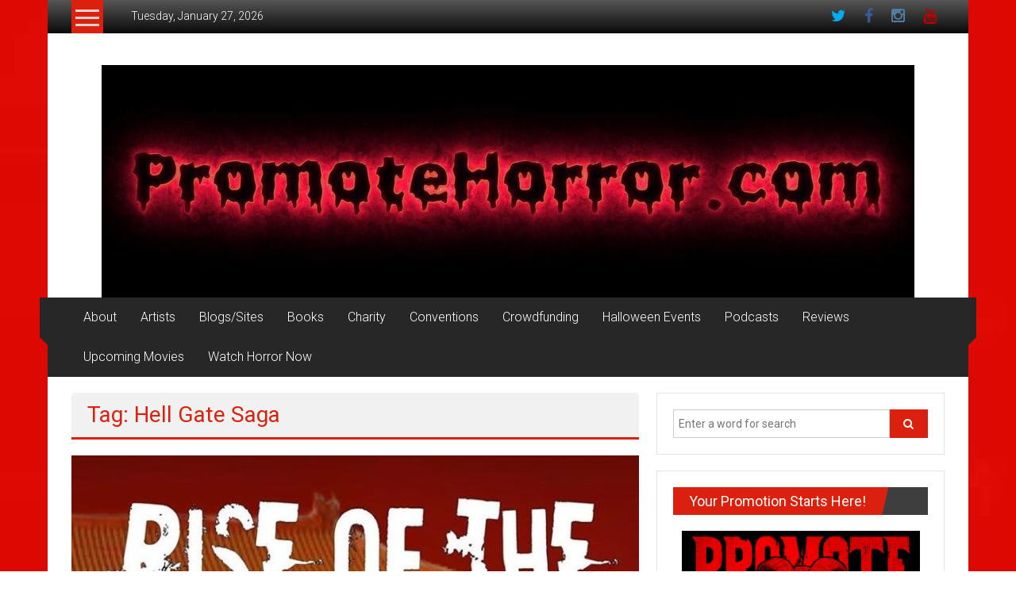

--- FILE ---
content_type: text/html; charset=UTF-8
request_url: http://promotehorror.com/tag/hell-gate-saga/
body_size: 13108
content:
<!DOCTYPE html>
<html lang="en">
<head>
	<meta charset="UTF-8">
	<meta name="viewport" content="width=device-width, initial-scale=1">
	<link rel="profile" href="https://gmpg.org/xfn/11">

	<title>Hell Gate Saga &#8211; PromoteHorror.com</title>
<meta name='robots' content='max-image-preview:large' />
	<style>img:is([sizes="auto" i], [sizes^="auto," i]) { contain-intrinsic-size: 3000px 1500px }</style>
	<link rel='dns-prefetch' href='//fonts.googleapis.com' />
<link rel="alternate" type="application/rss+xml" title="PromoteHorror.com &raquo; Feed" href="http://promotehorror.com/feed/" />
<link rel="alternate" type="application/rss+xml" title="PromoteHorror.com &raquo; Comments Feed" href="http://promotehorror.com/comments/feed/" />
<link rel="alternate" type="application/rss+xml" title="PromoteHorror.com &raquo; Hell Gate Saga Tag Feed" href="http://promotehorror.com/tag/hell-gate-saga/feed/" />
<script type="text/javascript">
/* <![CDATA[ */
window._wpemojiSettings = {"baseUrl":"https:\/\/s.w.org\/images\/core\/emoji\/16.0.1\/72x72\/","ext":".png","svgUrl":"https:\/\/s.w.org\/images\/core\/emoji\/16.0.1\/svg\/","svgExt":".svg","source":{"concatemoji":"http:\/\/promotehorror.com\/wp-includes\/js\/wp-emoji-release.min.js?ver=6.8.3"}};
/*! This file is auto-generated */
!function(s,n){var o,i,e;function c(e){try{var t={supportTests:e,timestamp:(new Date).valueOf()};sessionStorage.setItem(o,JSON.stringify(t))}catch(e){}}function p(e,t,n){e.clearRect(0,0,e.canvas.width,e.canvas.height),e.fillText(t,0,0);var t=new Uint32Array(e.getImageData(0,0,e.canvas.width,e.canvas.height).data),a=(e.clearRect(0,0,e.canvas.width,e.canvas.height),e.fillText(n,0,0),new Uint32Array(e.getImageData(0,0,e.canvas.width,e.canvas.height).data));return t.every(function(e,t){return e===a[t]})}function u(e,t){e.clearRect(0,0,e.canvas.width,e.canvas.height),e.fillText(t,0,0);for(var n=e.getImageData(16,16,1,1),a=0;a<n.data.length;a++)if(0!==n.data[a])return!1;return!0}function f(e,t,n,a){switch(t){case"flag":return n(e,"\ud83c\udff3\ufe0f\u200d\u26a7\ufe0f","\ud83c\udff3\ufe0f\u200b\u26a7\ufe0f")?!1:!n(e,"\ud83c\udde8\ud83c\uddf6","\ud83c\udde8\u200b\ud83c\uddf6")&&!n(e,"\ud83c\udff4\udb40\udc67\udb40\udc62\udb40\udc65\udb40\udc6e\udb40\udc67\udb40\udc7f","\ud83c\udff4\u200b\udb40\udc67\u200b\udb40\udc62\u200b\udb40\udc65\u200b\udb40\udc6e\u200b\udb40\udc67\u200b\udb40\udc7f");case"emoji":return!a(e,"\ud83e\udedf")}return!1}function g(e,t,n,a){var r="undefined"!=typeof WorkerGlobalScope&&self instanceof WorkerGlobalScope?new OffscreenCanvas(300,150):s.createElement("canvas"),o=r.getContext("2d",{willReadFrequently:!0}),i=(o.textBaseline="top",o.font="600 32px Arial",{});return e.forEach(function(e){i[e]=t(o,e,n,a)}),i}function t(e){var t=s.createElement("script");t.src=e,t.defer=!0,s.head.appendChild(t)}"undefined"!=typeof Promise&&(o="wpEmojiSettingsSupports",i=["flag","emoji"],n.supports={everything:!0,everythingExceptFlag:!0},e=new Promise(function(e){s.addEventListener("DOMContentLoaded",e,{once:!0})}),new Promise(function(t){var n=function(){try{var e=JSON.parse(sessionStorage.getItem(o));if("object"==typeof e&&"number"==typeof e.timestamp&&(new Date).valueOf()<e.timestamp+604800&&"object"==typeof e.supportTests)return e.supportTests}catch(e){}return null}();if(!n){if("undefined"!=typeof Worker&&"undefined"!=typeof OffscreenCanvas&&"undefined"!=typeof URL&&URL.createObjectURL&&"undefined"!=typeof Blob)try{var e="postMessage("+g.toString()+"("+[JSON.stringify(i),f.toString(),p.toString(),u.toString()].join(",")+"));",a=new Blob([e],{type:"text/javascript"}),r=new Worker(URL.createObjectURL(a),{name:"wpTestEmojiSupports"});return void(r.onmessage=function(e){c(n=e.data),r.terminate(),t(n)})}catch(e){}c(n=g(i,f,p,u))}t(n)}).then(function(e){for(var t in e)n.supports[t]=e[t],n.supports.everything=n.supports.everything&&n.supports[t],"flag"!==t&&(n.supports.everythingExceptFlag=n.supports.everythingExceptFlag&&n.supports[t]);n.supports.everythingExceptFlag=n.supports.everythingExceptFlag&&!n.supports.flag,n.DOMReady=!1,n.readyCallback=function(){n.DOMReady=!0}}).then(function(){return e}).then(function(){var e;n.supports.everything||(n.readyCallback(),(e=n.source||{}).concatemoji?t(e.concatemoji):e.wpemoji&&e.twemoji&&(t(e.twemoji),t(e.wpemoji)))}))}((window,document),window._wpemojiSettings);
/* ]]> */
</script>
<style id='wp-emoji-styles-inline-css' type='text/css'>

	img.wp-smiley, img.emoji {
		display: inline !important;
		border: none !important;
		box-shadow: none !important;
		height: 1em !important;
		width: 1em !important;
		margin: 0 0.07em !important;
		vertical-align: -0.1em !important;
		background: none !important;
		padding: 0 !important;
	}
</style>
<link rel='stylesheet' id='wp-block-library-css' href='http://promotehorror.com/wp-includes/css/dist/block-library/style.min.css?ver=6.8.3' type='text/css' media='all' />
<style id='wp-block-library-theme-inline-css' type='text/css'>
.wp-block-audio :where(figcaption){color:#555;font-size:13px;text-align:center}.is-dark-theme .wp-block-audio :where(figcaption){color:#ffffffa6}.wp-block-audio{margin:0 0 1em}.wp-block-code{border:1px solid #ccc;border-radius:4px;font-family:Menlo,Consolas,monaco,monospace;padding:.8em 1em}.wp-block-embed :where(figcaption){color:#555;font-size:13px;text-align:center}.is-dark-theme .wp-block-embed :where(figcaption){color:#ffffffa6}.wp-block-embed{margin:0 0 1em}.blocks-gallery-caption{color:#555;font-size:13px;text-align:center}.is-dark-theme .blocks-gallery-caption{color:#ffffffa6}:root :where(.wp-block-image figcaption){color:#555;font-size:13px;text-align:center}.is-dark-theme :root :where(.wp-block-image figcaption){color:#ffffffa6}.wp-block-image{margin:0 0 1em}.wp-block-pullquote{border-bottom:4px solid;border-top:4px solid;color:currentColor;margin-bottom:1.75em}.wp-block-pullquote cite,.wp-block-pullquote footer,.wp-block-pullquote__citation{color:currentColor;font-size:.8125em;font-style:normal;text-transform:uppercase}.wp-block-quote{border-left:.25em solid;margin:0 0 1.75em;padding-left:1em}.wp-block-quote cite,.wp-block-quote footer{color:currentColor;font-size:.8125em;font-style:normal;position:relative}.wp-block-quote:where(.has-text-align-right){border-left:none;border-right:.25em solid;padding-left:0;padding-right:1em}.wp-block-quote:where(.has-text-align-center){border:none;padding-left:0}.wp-block-quote.is-large,.wp-block-quote.is-style-large,.wp-block-quote:where(.is-style-plain){border:none}.wp-block-search .wp-block-search__label{font-weight:700}.wp-block-search__button{border:1px solid #ccc;padding:.375em .625em}:where(.wp-block-group.has-background){padding:1.25em 2.375em}.wp-block-separator.has-css-opacity{opacity:.4}.wp-block-separator{border:none;border-bottom:2px solid;margin-left:auto;margin-right:auto}.wp-block-separator.has-alpha-channel-opacity{opacity:1}.wp-block-separator:not(.is-style-wide):not(.is-style-dots){width:100px}.wp-block-separator.has-background:not(.is-style-dots){border-bottom:none;height:1px}.wp-block-separator.has-background:not(.is-style-wide):not(.is-style-dots){height:2px}.wp-block-table{margin:0 0 1em}.wp-block-table td,.wp-block-table th{word-break:normal}.wp-block-table :where(figcaption){color:#555;font-size:13px;text-align:center}.is-dark-theme .wp-block-table :where(figcaption){color:#ffffffa6}.wp-block-video :where(figcaption){color:#555;font-size:13px;text-align:center}.is-dark-theme .wp-block-video :where(figcaption){color:#ffffffa6}.wp-block-video{margin:0 0 1em}:root :where(.wp-block-template-part.has-background){margin-bottom:0;margin-top:0;padding:1.25em 2.375em}
</style>
<style id='classic-theme-styles-inline-css' type='text/css'>
/*! This file is auto-generated */
.wp-block-button__link{color:#fff;background-color:#32373c;border-radius:9999px;box-shadow:none;text-decoration:none;padding:calc(.667em + 2px) calc(1.333em + 2px);font-size:1.125em}.wp-block-file__button{background:#32373c;color:#fff;text-decoration:none}
</style>
<style id='global-styles-inline-css' type='text/css'>
:root{--wp--preset--aspect-ratio--square: 1;--wp--preset--aspect-ratio--4-3: 4/3;--wp--preset--aspect-ratio--3-4: 3/4;--wp--preset--aspect-ratio--3-2: 3/2;--wp--preset--aspect-ratio--2-3: 2/3;--wp--preset--aspect-ratio--16-9: 16/9;--wp--preset--aspect-ratio--9-16: 9/16;--wp--preset--color--black: #000000;--wp--preset--color--cyan-bluish-gray: #abb8c3;--wp--preset--color--white: #ffffff;--wp--preset--color--pale-pink: #f78da7;--wp--preset--color--vivid-red: #cf2e2e;--wp--preset--color--luminous-vivid-orange: #ff6900;--wp--preset--color--luminous-vivid-amber: #fcb900;--wp--preset--color--light-green-cyan: #7bdcb5;--wp--preset--color--vivid-green-cyan: #00d084;--wp--preset--color--pale-cyan-blue: #8ed1fc;--wp--preset--color--vivid-cyan-blue: #0693e3;--wp--preset--color--vivid-purple: #9b51e0;--wp--preset--gradient--vivid-cyan-blue-to-vivid-purple: linear-gradient(135deg,rgba(6,147,227,1) 0%,rgb(155,81,224) 100%);--wp--preset--gradient--light-green-cyan-to-vivid-green-cyan: linear-gradient(135deg,rgb(122,220,180) 0%,rgb(0,208,130) 100%);--wp--preset--gradient--luminous-vivid-amber-to-luminous-vivid-orange: linear-gradient(135deg,rgba(252,185,0,1) 0%,rgba(255,105,0,1) 100%);--wp--preset--gradient--luminous-vivid-orange-to-vivid-red: linear-gradient(135deg,rgba(255,105,0,1) 0%,rgb(207,46,46) 100%);--wp--preset--gradient--very-light-gray-to-cyan-bluish-gray: linear-gradient(135deg,rgb(238,238,238) 0%,rgb(169,184,195) 100%);--wp--preset--gradient--cool-to-warm-spectrum: linear-gradient(135deg,rgb(74,234,220) 0%,rgb(151,120,209) 20%,rgb(207,42,186) 40%,rgb(238,44,130) 60%,rgb(251,105,98) 80%,rgb(254,248,76) 100%);--wp--preset--gradient--blush-light-purple: linear-gradient(135deg,rgb(255,206,236) 0%,rgb(152,150,240) 100%);--wp--preset--gradient--blush-bordeaux: linear-gradient(135deg,rgb(254,205,165) 0%,rgb(254,45,45) 50%,rgb(107,0,62) 100%);--wp--preset--gradient--luminous-dusk: linear-gradient(135deg,rgb(255,203,112) 0%,rgb(199,81,192) 50%,rgb(65,88,208) 100%);--wp--preset--gradient--pale-ocean: linear-gradient(135deg,rgb(255,245,203) 0%,rgb(182,227,212) 50%,rgb(51,167,181) 100%);--wp--preset--gradient--electric-grass: linear-gradient(135deg,rgb(202,248,128) 0%,rgb(113,206,126) 100%);--wp--preset--gradient--midnight: linear-gradient(135deg,rgb(2,3,129) 0%,rgb(40,116,252) 100%);--wp--preset--font-size--small: 13px;--wp--preset--font-size--medium: 20px;--wp--preset--font-size--large: 36px;--wp--preset--font-size--x-large: 42px;--wp--preset--spacing--20: 0.44rem;--wp--preset--spacing--30: 0.67rem;--wp--preset--spacing--40: 1rem;--wp--preset--spacing--50: 1.5rem;--wp--preset--spacing--60: 2.25rem;--wp--preset--spacing--70: 3.38rem;--wp--preset--spacing--80: 5.06rem;--wp--preset--shadow--natural: 6px 6px 9px rgba(0, 0, 0, 0.2);--wp--preset--shadow--deep: 12px 12px 50px rgba(0, 0, 0, 0.4);--wp--preset--shadow--sharp: 6px 6px 0px rgba(0, 0, 0, 0.2);--wp--preset--shadow--outlined: 6px 6px 0px -3px rgba(255, 255, 255, 1), 6px 6px rgba(0, 0, 0, 1);--wp--preset--shadow--crisp: 6px 6px 0px rgba(0, 0, 0, 1);}:where(.is-layout-flex){gap: 0.5em;}:where(.is-layout-grid){gap: 0.5em;}body .is-layout-flex{display: flex;}.is-layout-flex{flex-wrap: wrap;align-items: center;}.is-layout-flex > :is(*, div){margin: 0;}body .is-layout-grid{display: grid;}.is-layout-grid > :is(*, div){margin: 0;}:where(.wp-block-columns.is-layout-flex){gap: 2em;}:where(.wp-block-columns.is-layout-grid){gap: 2em;}:where(.wp-block-post-template.is-layout-flex){gap: 1.25em;}:where(.wp-block-post-template.is-layout-grid){gap: 1.25em;}.has-black-color{color: var(--wp--preset--color--black) !important;}.has-cyan-bluish-gray-color{color: var(--wp--preset--color--cyan-bluish-gray) !important;}.has-white-color{color: var(--wp--preset--color--white) !important;}.has-pale-pink-color{color: var(--wp--preset--color--pale-pink) !important;}.has-vivid-red-color{color: var(--wp--preset--color--vivid-red) !important;}.has-luminous-vivid-orange-color{color: var(--wp--preset--color--luminous-vivid-orange) !important;}.has-luminous-vivid-amber-color{color: var(--wp--preset--color--luminous-vivid-amber) !important;}.has-light-green-cyan-color{color: var(--wp--preset--color--light-green-cyan) !important;}.has-vivid-green-cyan-color{color: var(--wp--preset--color--vivid-green-cyan) !important;}.has-pale-cyan-blue-color{color: var(--wp--preset--color--pale-cyan-blue) !important;}.has-vivid-cyan-blue-color{color: var(--wp--preset--color--vivid-cyan-blue) !important;}.has-vivid-purple-color{color: var(--wp--preset--color--vivid-purple) !important;}.has-black-background-color{background-color: var(--wp--preset--color--black) !important;}.has-cyan-bluish-gray-background-color{background-color: var(--wp--preset--color--cyan-bluish-gray) !important;}.has-white-background-color{background-color: var(--wp--preset--color--white) !important;}.has-pale-pink-background-color{background-color: var(--wp--preset--color--pale-pink) !important;}.has-vivid-red-background-color{background-color: var(--wp--preset--color--vivid-red) !important;}.has-luminous-vivid-orange-background-color{background-color: var(--wp--preset--color--luminous-vivid-orange) !important;}.has-luminous-vivid-amber-background-color{background-color: var(--wp--preset--color--luminous-vivid-amber) !important;}.has-light-green-cyan-background-color{background-color: var(--wp--preset--color--light-green-cyan) !important;}.has-vivid-green-cyan-background-color{background-color: var(--wp--preset--color--vivid-green-cyan) !important;}.has-pale-cyan-blue-background-color{background-color: var(--wp--preset--color--pale-cyan-blue) !important;}.has-vivid-cyan-blue-background-color{background-color: var(--wp--preset--color--vivid-cyan-blue) !important;}.has-vivid-purple-background-color{background-color: var(--wp--preset--color--vivid-purple) !important;}.has-black-border-color{border-color: var(--wp--preset--color--black) !important;}.has-cyan-bluish-gray-border-color{border-color: var(--wp--preset--color--cyan-bluish-gray) !important;}.has-white-border-color{border-color: var(--wp--preset--color--white) !important;}.has-pale-pink-border-color{border-color: var(--wp--preset--color--pale-pink) !important;}.has-vivid-red-border-color{border-color: var(--wp--preset--color--vivid-red) !important;}.has-luminous-vivid-orange-border-color{border-color: var(--wp--preset--color--luminous-vivid-orange) !important;}.has-luminous-vivid-amber-border-color{border-color: var(--wp--preset--color--luminous-vivid-amber) !important;}.has-light-green-cyan-border-color{border-color: var(--wp--preset--color--light-green-cyan) !important;}.has-vivid-green-cyan-border-color{border-color: var(--wp--preset--color--vivid-green-cyan) !important;}.has-pale-cyan-blue-border-color{border-color: var(--wp--preset--color--pale-cyan-blue) !important;}.has-vivid-cyan-blue-border-color{border-color: var(--wp--preset--color--vivid-cyan-blue) !important;}.has-vivid-purple-border-color{border-color: var(--wp--preset--color--vivid-purple) !important;}.has-vivid-cyan-blue-to-vivid-purple-gradient-background{background: var(--wp--preset--gradient--vivid-cyan-blue-to-vivid-purple) !important;}.has-light-green-cyan-to-vivid-green-cyan-gradient-background{background: var(--wp--preset--gradient--light-green-cyan-to-vivid-green-cyan) !important;}.has-luminous-vivid-amber-to-luminous-vivid-orange-gradient-background{background: var(--wp--preset--gradient--luminous-vivid-amber-to-luminous-vivid-orange) !important;}.has-luminous-vivid-orange-to-vivid-red-gradient-background{background: var(--wp--preset--gradient--luminous-vivid-orange-to-vivid-red) !important;}.has-very-light-gray-to-cyan-bluish-gray-gradient-background{background: var(--wp--preset--gradient--very-light-gray-to-cyan-bluish-gray) !important;}.has-cool-to-warm-spectrum-gradient-background{background: var(--wp--preset--gradient--cool-to-warm-spectrum) !important;}.has-blush-light-purple-gradient-background{background: var(--wp--preset--gradient--blush-light-purple) !important;}.has-blush-bordeaux-gradient-background{background: var(--wp--preset--gradient--blush-bordeaux) !important;}.has-luminous-dusk-gradient-background{background: var(--wp--preset--gradient--luminous-dusk) !important;}.has-pale-ocean-gradient-background{background: var(--wp--preset--gradient--pale-ocean) !important;}.has-electric-grass-gradient-background{background: var(--wp--preset--gradient--electric-grass) !important;}.has-midnight-gradient-background{background: var(--wp--preset--gradient--midnight) !important;}.has-small-font-size{font-size: var(--wp--preset--font-size--small) !important;}.has-medium-font-size{font-size: var(--wp--preset--font-size--medium) !important;}.has-large-font-size{font-size: var(--wp--preset--font-size--large) !important;}.has-x-large-font-size{font-size: var(--wp--preset--font-size--x-large) !important;}
:where(.wp-block-post-template.is-layout-flex){gap: 1.25em;}:where(.wp-block-post-template.is-layout-grid){gap: 1.25em;}
:where(.wp-block-columns.is-layout-flex){gap: 2em;}:where(.wp-block-columns.is-layout-grid){gap: 2em;}
:root :where(.wp-block-pullquote){font-size: 1.5em;line-height: 1.6;}
</style>
<link rel='stylesheet' id='ctf_styles-css' href='http://promotehorror.com/wp-content/plugins/custom-twitter-feeds/css/ctf-styles.min.css?ver=1.8.4' type='text/css' media='all' />
<link rel='stylesheet' id='ssb-front-css-css' href='http://promotehorror.com/wp-content/plugins/simple-social-buttons/assets/css/front.css?ver=4.0.2' type='text/css' media='all' />
<link rel='stylesheet' id='colornews-google-fonts-css' href='//fonts.googleapis.com/css?family=Roboto%3A400%2C300%2C700%2C900&#038;subset=latin%2Clatin-ext&#038;display=swap' type='text/css' media='all' />
<link rel='stylesheet' id='colornews-style-css' href='http://promotehorror.com/wp-content/themes/colornews/style.css?ver=6.8.3' type='text/css' media='all' />
<link rel='stylesheet' id='colornews-fontawesome-css' href='http://promotehorror.com/wp-content/themes/colornews/font-awesome/css/font-awesome.min.css?ver=4.4.0' type='text/css' media='all' />
<script type="text/javascript" src="http://promotehorror.com/wp-content/plugins/simple-social-buttons/assets/js/frontend-blocks.js?ver=4.0.2" id="ssb-blocks-front-js-js"></script>
<script type="text/javascript" src="http://promotehorror.com/wp-includes/js/jquery/jquery.min.js?ver=3.7.1" id="jquery-core-js"></script>
<script type="text/javascript" src="http://promotehorror.com/wp-includes/js/jquery/jquery-migrate.min.js?ver=3.4.1" id="jquery-migrate-js"></script>
<script type="text/javascript" id="ssb-front-js-js-extra">
/* <![CDATA[ */
var SSB = {"ajax_url":"http:\/\/promotehorror.com\/wp-admin\/admin-ajax.php","fb_share_nonce":"f4b503da9e"};
/* ]]> */
</script>
<script type="text/javascript" src="http://promotehorror.com/wp-content/plugins/simple-social-buttons/assets/js/front.js?ver=4.0.2" id="ssb-front-js-js"></script>
<!--[if lte IE 8]>
<script type="text/javascript" src="http://promotehorror.com/wp-content/themes/colornews/js/html5shiv.js?ver=3.7.3" id="html5shiv-js"></script>
<![endif]-->
<link rel="https://api.w.org/" href="http://promotehorror.com/wp-json/" /><link rel="alternate" title="JSON" type="application/json" href="http://promotehorror.com/wp-json/wp/v2/tags/5009" /><link rel="EditURI" type="application/rsd+xml" title="RSD" href="http://promotehorror.com/xmlrpc.php?rsd" />
<meta name="generator" content="WordPress 6.8.3" />
 <style media="screen">

		.simplesocialbuttons.simplesocialbuttons_inline .ssb-fb-like {
	  margin: ;
	}
		 /*inline margin*/
	
		.simplesocialbuttons.simplesocialbuttons_inline.simplesocial-simple-round button{
	  margin: ;
	}
	
	
	
	
	
			 /*margin-digbar*/

	
	
	
	
	
	
	
</style>

<!-- Open Graph Meta Tags generated by Simple Social Buttons 4.0.2 -->
<meta property="og:title" content="RISE OF THE SATANERS - PromoteHorror.com" />
<meta property="og:description" content="Book Three of the Hell Gate Saga...

After successfully destroying the portals in France and Russia, Jason McCreary leads the Hell Gaters to northeast China to close the one in Manchuria. Yet the challenges they face are much greater than before.
Months of travel and combat have eroded the team’s morale. Sasha’s return with the Purgatoriati proves distracting for Jason, whose feelings" />
<meta property="og:url" content="http://promotehorror.com/2018/08/05/rise-of-the-sataners/" />
<meta property="og:site_name" content="PromoteHorror.com" />
<meta property="og:image" content="http://promotehorror.com/wp-content/uploads/2018/08/37104502_2236312973075427_6009793659636023296_n.jpg" />
<meta name="twitter:card" content="summary_large_image" />
<meta name="twitter:description" content="Book Three of the Hell Gate Saga...

After successfully destroying the portals in France and Russia, Jason McCreary leads the Hell Gaters to northeast China to close the one in Manchuria. Yet the challenges they face are much greater than before.
Months of travel and combat have eroded the team’s morale. Sasha’s return with the Purgatoriati proves distracting for Jason, whose feelings" />
<meta name="twitter:title" content="RISE OF THE SATANERS - PromoteHorror.com" />
<meta property="twitter:image" content="http://promotehorror.com/wp-content/uploads/2018/08/37104502_2236312973075427_6009793659636023296_n.jpg" />
<meta name="bmi-version" content="1.1.9" /><style type="text/css">.recentcomments a{display:inline !important;padding:0 !important;margin:0 !important;}</style><style type="text/css" id="custom-background-css">
body.custom-background { background-image: url("http://promotehorror.com/wp-content/uploads/2019/02/red_blank1.jpg"); background-position: center top; background-size: auto; background-repeat: repeat-y; background-attachment: scroll; }
</style>
	<!-- PromoteHorror.com Internal Styles -->		<style type="text/css"> .home-slider-wrapper .slider-btn a:hover,.random-hover-link a:hover{background:#db210d;border:1px solid #db210d}#site-navigation ul>li.current-menu-ancestor,#site-navigation ul>li.current-menu-item,#site-navigation ul>li.current-menu-parent,#site-navigation ul>li:hover,.block-title,.bottom-header-wrapper .home-icon a:hover,.home .bottom-header-wrapper .home-icon a,.breaking-news-title,.bttn:hover,.carousel-slider-wrapper .bx-controls a,.cat-links a,.category-menu,.category-menu ul.sub-menu,.category-toggle-block,.error,.home-slider .bx-pager a.active,.home-slider .bx-pager a:hover,.navigation .nav-links a:hover,.post .more-link:hover,.random-hover-link a:hover,.search-box,.search-icon:hover,.share-wrap:hover,button,input[type=button]:hover,input[type=reset]:hover,input[type=submit]:hover{background:#db210d}a{color:#db210d}.entry-footer a:hover{color:#db210d}#bottom-footer .copy-right a:hover,#top-footer .widget a:hover,#top-footer .widget a:hover:before,#top-footer .widget li:hover:before,.below-entry-meta span:hover a,.below-entry-meta span:hover i,.caption-title a:hover,.comment .comment-reply-link:hover,.entry-btn a:hover,.entry-title a:hover,.num-404,.tag-cloud-wrap a:hover,.top-menu-wrap ul li.current-menu-ancestor>a,.top-menu-wrap ul li.current-menu-item>a,.top-menu-wrap ul li.current-menu-parent>a,.top-menu-wrap ul li:hover>a,.widget a:hover,.widget a:hover::before{color:#db210d}#top-footer .block-title{border-bottom:1px solid #db210d}#site-navigation .menu-toggle:hover,.sub-toggle{background:#db210d}.colornews_random_post .random-hover-link a:hover{background:#db210d none repeat scroll 0 0;border:1px solid #db210d}#site-title a:hover{color:#db210d}a#scroll-up i{color:#db210d}.page-header .page-title{border-bottom:3px solid #db210d;color:#db210d}@media (max-width: 768px) {    #site-navigation ul > li:hover > a, #site-navigation ul > li.current-menu-item > a,#site-navigation ul > li.current-menu-ancestor > a,#site-navigation ul > li.current-menu-parent > a {background:#db210d}}</style></head>

<body class="archive tag tag-hell-gate-saga tag-5009 custom-background wp-embed-responsive wp-theme-colornews  boxed-layout group-blog">


<div id="page" class="hfeed site">
		<a class="skip-link screen-reader-text" href="#main">Skip to content</a>

	<header id="masthead" class="site-header" role="banner">
		<div class="top-header-wrapper clearfix">
			<div class="tg-container">
				<div class="tg-inner-wrap">
																		<div class="category-toogle-wrap">
								<div class="category-toggle-block">
									<span class="toggle-bar"></span>
									<span class="toggle-bar"></span>
									<span class="toggle-bar"></span>
								</div>
								<div class="category-menu menu hide"><ul><li id="menu-item-93" class="menu-item menu-item-type-post_type menu-item-object-page menu-item-93"><a href="http://promotehorror.com/about/">About</a></li>
<li id="menu-item-108" class="menu-item menu-item-type-post_type menu-item-object-page menu-item-108"><a href="http://promotehorror.com/blogssites/">Blogs/Sites</a></li>
<li id="menu-item-107" class="menu-item menu-item-type-post_type menu-item-object-page menu-item-107"><a href="http://promotehorror.com/artists/">Artists</a></li>
<li id="menu-item-109" class="menu-item menu-item-type-post_type menu-item-object-page menu-item-109"><a href="http://promotehorror.com/books/">Books</a></li>
<li id="menu-item-110" class="menu-item menu-item-type-post_type menu-item-object-page menu-item-110"><a href="http://promotehorror.com/charity/">Charity</a></li>
<li id="menu-item-1945" class="menu-item menu-item-type-taxonomy menu-item-object-category menu-item-1945"><a href="http://promotehorror.com/category/convention/">Convention</a></li>
<li id="menu-item-112" class="menu-item menu-item-type-post_type menu-item-object-page menu-item-112"><a href="http://promotehorror.com/crowdfunding/">Crowdfunding</a></li>
<li id="menu-item-271" class="menu-item menu-item-type-taxonomy menu-item-object-category menu-item-271"><a href="http://promotehorror.com/category/dvd-release/">DVD Release</a></li>
<li id="menu-item-114" class="menu-item menu-item-type-taxonomy menu-item-object-category menu-item-114"><a href="http://promotehorror.com/category/film-festival/">Film Festival</a></li>
<li id="menu-item-1380" class="menu-item menu-item-type-taxonomy menu-item-object-category menu-item-1380"><a href="http://promotehorror.com/category/interview/">Interview</a></li>
<li id="menu-item-1379" class="menu-item menu-item-type-taxonomy menu-item-object-category menu-item-1379"><a href="http://promotehorror.com/category/news/">News</a></li>
<li id="menu-item-113" class="menu-item menu-item-type-post_type menu-item-object-page menu-item-113"><a href="http://promotehorror.com/podcasts/">Podcasts</a></li>
<li id="menu-item-568" class="menu-item menu-item-type-taxonomy menu-item-object-category menu-item-568"><a href="http://promotehorror.com/category/press-release/">Press Release</a></li>
<li id="menu-item-473" class="menu-item menu-item-type-taxonomy menu-item-object-category menu-item-473"><a href="http://promotehorror.com/category/promotion/">Promotion</a></li>
<li id="menu-item-2556" class="menu-item menu-item-type-taxonomy menu-item-object-category menu-item-2556"><a href="http://promotehorror.com/category/sunday-scares/">Sunday Scares</a></li>
<li id="menu-item-115" class="menu-item menu-item-type-post_type menu-item-object-page menu-item-115"><a href="http://promotehorror.com/watch-horror-now/">Watch Horror Now</a></li>
</ul></div>							</div><!-- .category-toogle-wrap end -->
												<div class="top-menu-wrap">
										<div class="date-in-header">
				Tuesday, January 27, 2026			</div>
									</div>
						<div id="menu-social" class="login-signup-wrap"><ul><li id="menu-item-20" class="menu-item menu-item-type-custom menu-item-object-custom menu-item-20"><a href="http://www.twitter.com/promotehorror">Twitter</a></li>
<li id="menu-item-21" class="menu-item menu-item-type-custom menu-item-object-custom menu-item-21"><a href="http://www.facebook.com/promotehorror">Facebook</a></li>
<li id="menu-item-22" class="menu-item menu-item-type-custom menu-item-object-custom menu-item-22"><a href="http://www.instagram.com/promotehorror">Instagram</a></li>
<li id="menu-item-23" class="menu-item menu-item-type-custom menu-item-object-custom menu-item-23"><a href="http://www.youtube.com/promotehorror">Youtube</a></li>
</ul></div>									</div><!-- .tg-inner-wrap end -->
			</div><!-- .tg-container end -->
					</div><!-- .top-header-wrapper end  -->

				<div class="middle-header-wrapper  clearfix">
			<div class="tg-container">
				<div class="tg-inner-wrap">
											<div class="logo">

							
						</div><!-- #logo -->
											<div id="header-text" class="screen-reader-text">
													<h3 id="site-title">
								<a href="http://promotehorror.com/" title="PromoteHorror.com" rel="home">PromoteHorror.com</a>
							</h3><!-- #site-title -->
																		<p id="site-description">Spread the Horror</p>
						<!-- #site-description -->
					</div><!-- #header-text -->
					<div class="header-advertise">
											</div><!-- .header-advertise end -->
				</div><!-- .tg-inner-wrap end -->
			</div><!-- .tg-container end -->
		</div><!-- .middle-header-wrapper end -->

		<div id="wp-custom-header" class="wp-custom-header"><a href="http://promotehorror.com/" title="PromoteHorror.com" rel="home"><div class="header-image-wrap"><img src="http://promotehorror.com/wp-content/uploads/2018/01/cropped-DMSF5wRWAAEuI5K-1.jpg" class="header-image" width="1024" height="293" alt="PromoteHorror.com"></div></a></div>
		<div class="bottom-header-wrapper clearfix">
			<div class="bottom-arrow-wrap">
				<div class="tg-container">
					<div class="tg-inner-wrap">
												<nav id="site-navigation" class="main-navigation clearfix" role="navigation">
							<div class="menu-toggle hide">Menu</div>
							<ul id="nav" class="menu"><li id="menu-item-24" class="menu-item menu-item-type-custom menu-item-object-custom menu-item-24"><a href="http://www.promotehorror.com/about">About</a></li>
<li id="menu-item-25" class="menu-item menu-item-type-custom menu-item-object-custom menu-item-25"><a href="http://www.promotehorror.com/artists">Artists</a></li>
<li id="menu-item-26" class="menu-item menu-item-type-custom menu-item-object-custom menu-item-26"><a href="http://promotehorror.com/blogssites/">Blogs/Sites</a></li>
<li id="menu-item-27" class="menu-item menu-item-type-custom menu-item-object-custom menu-item-27"><a href="http://www.promotehorror.com/books">Books</a></li>
<li id="menu-item-28" class="menu-item menu-item-type-custom menu-item-object-custom menu-item-28"><a href="http://www.promotehorror.com/charity">Charity</a></li>
<li id="menu-item-29" class="menu-item menu-item-type-custom menu-item-object-custom menu-item-29"><a href="http://www.promotehorror.com/conventions">Conventions</a></li>
<li id="menu-item-30" class="menu-item menu-item-type-custom menu-item-object-custom menu-item-30"><a href="http://www.promotehorror.com/crowdfunding">Crowdfunding</a></li>
<li id="menu-item-1378" class="menu-item menu-item-type-post_type menu-item-object-page menu-item-1378"><a href="http://promotehorror.com/halloween-events/">Halloween Events</a></li>
<li id="menu-item-31" class="menu-item menu-item-type-custom menu-item-object-custom menu-item-31"><a href="http://www.promotehorror.com/podcasts">Podcasts</a></li>
<li id="menu-item-1017" class="menu-item menu-item-type-custom menu-item-object-custom menu-item-1017"><a href="http://horrosgoryreviews.blogspot.com">Reviews</a></li>
<li id="menu-item-32" class="menu-item menu-item-type-custom menu-item-object-custom menu-item-32"><a href="http://horrosgoryreviews.blogspot.com/p/pics-and-previews.html">Upcoming Movies</a></li>
<li id="menu-item-92" class="menu-item menu-item-type-post_type menu-item-object-page menu-item-92"><a rel="httppromotehorrorcomwatch-horror-now" href="http://promotehorror.com/watch-horror-now/">Watch Horror Now</a></li>
</ul>						</nav><!-- .nav end -->
											</div><!-- #tg-inner-wrap -->
				</div><!-- #tg-container -->
			</div><!-- #bottom-arrow-wrap -->
		</div><!-- #bottom-header-wrapper -->

		
			</header><!-- #masthead -->
		
   
   <div id="main" class="clearfix">
      <div class="tg-container">
         <div class="tg-inner-wrap clearfix">
            <div id="main-content-section clearfix">
               <div id="primary">

            		
            			<header class="page-header">
            				<h1 class="page-title">Tag: Hell Gate Saga</h1>            			</header><!-- .page-header -->

            			            			
            				
<article id="post-17720" class="post-17720 post type-post status-publish format-standard has-post-thumbnail hentry category-promotion tag-hell-gate tag-hell-gate-saga tag-horror tag-horror-book tag-horror-series tag-must-read tag-promote-horror tag-rise-of-the-sataners tag-spread-the-horror tag-wasteland-in-red-square">
   
   
   <div class="figure-cat-wrap featured-image-enable">
               <div class="featured-image">
            <a href="http://promotehorror.com/2018/08/05/rise-of-the-sataners/" title="RISE OF THE SATANERS"><img width="715" height="400" src="http://promotehorror.com/wp-content/uploads/2018/08/37104502_2236312973075427_6009793659636023296_n-715x400.jpg" class="attachment-colornews-featured-image size-colornews-featured-image wp-post-image" alt="" decoding="async" /></a>
         </div>
      
      <div class="category-collection"><span class="cat-links"><a href="http://promotehorror.com/category/promotion/"  rel="category tag">Promotion</a></span>&nbsp;</div>   </div>

   
   <span class="posted-on"><a href="http://promotehorror.com/2018/08/05/rise-of-the-sataners/" title="11:35 am" rel="bookmark"><time class="entry-date published" datetime="2018-08-05T11:35:53-04:00">August 5, 2018</time></a></span>
   <header class="entry-header">
      <h2 class="entry-title">
         <a href="http://promotehorror.com/2018/08/05/rise-of-the-sataners/" title="RISE OF THE SATANERS">RISE OF THE SATANERS</a>
      </h2>
   </header>

   <div class="below-entry-meta">
			<span class="byline"><span class="author vcard"><i class="fa fa-user"></i><a class="url fn n" href="http://promotehorror.com/author/horror/" title="HorrO">Posted By: HorrO</a></span></span>

							<span class="comments"><a href="http://promotehorror.com/2018/08/05/rise-of-the-sataners/#respond"><i class="fa fa-comment"></i> 0 Comment</a></span>
			<span class="tag-links"><i class="fa fa-tags"></i><a href="http://promotehorror.com/tag/hell-gate/" rel="tag">Hell Gate</a>, <a href="http://promotehorror.com/tag/hell-gate-saga/" rel="tag">Hell Gate Saga</a>, <a href="http://promotehorror.com/tag/horror/" rel="tag">horror</a>, <a href="http://promotehorror.com/tag/horror-book/" rel="tag">horror book</a>, <a href="http://promotehorror.com/tag/horror-series/" rel="tag">horror series</a>, <a href="http://promotehorror.com/tag/must-read/" rel="tag">must read</a>, <a href="http://promotehorror.com/tag/promote-horror/" rel="tag">promote horror</a>, <a href="http://promotehorror.com/tag/rise-of-the-sataners/" rel="tag">RISE OF THE SATANERS</a>, <a href="http://promotehorror.com/tag/spread-the-horror/" rel="tag">Spread the Horror</a>, <a href="http://promotehorror.com/tag/wasteland-in-red-square/" rel="tag">Wasteland in Red Square</a></span></div>
	<div class="entry-content">
		<p>Book Three of the Hell Gate Saga&hellip; After successfully destroying the portals in France and Russia, Jason McCreary leads the Hell Gaters to northeast</p>

			</div><!-- .entry-content -->

   <div class="entry-anchor-link">
      <a class="more-link" title="RISE OF THE SATANERS" href="http://promotehorror.com/2018/08/05/rise-of-the-sataners/"><span>Read more</span></a>
   </div>

   </article><!-- #post-## -->
            			
            			
            		
         		</div><!-- #primary end -->
               
<div id="secondary">
         
      <aside id="search-2" class="widget widget_search"><form role="search" action="http://promotehorror.com/" class="searchform" method="get">
   <input type="text" placeholder="Enter a word for search" class="search-field" value="" name="s">
   <button class="searchsubmit" name="submit" type="submit"><i class="fa fa-search"></i></button>
</form></aside><aside id="colornews_300x250_advertisement_widget-14" class="widget widget_300x250_advertisement colornews_custom_widget">
		<div class="magazine-block-medium-ad clearfix">
			<div class="tg-block-wrapper">
				<h3 class="widget-title title-block-wrap clearfix"><span class="block-title"><span>Your Promotion Starts Here!</span></span></h3><div class="ad-image"><a href="http://promotehorror.com/about/" target="_blank"><img src="http://promotehorror.com/wp-content/uploads/2026/01/4e402940-ed1e-47e0-ad80-a48036e20b9a.jpg" width="300" height="250" rel="nofollow"></a></div>			</div>
		</div>
		</aside><aside id="colornews_728x90_advertisement_widget-72" class="widget widget_728x90_advertisement colornews_custom_widget">
		<div class="magazine-block-large-ad clearfix">
			<div class="tg-block-wrapper">
				<h3 class="widget-title title-block-wrap clearfix"><span class="block-title"><span>HELP DEFEAT CANCER</span></span></h3><div class="ad-image"><a href="https://events.lustgarten.org/fundraiser/4298130" target="_blank"><img src="http://promotehorror.com/wp-content/uploads/2023/08/thumbnail_9F187E53-BF90-4BAF-9280-2E763AF097EC.jpg" width="728" height="90" rel="nofollow"></a></div>			</div>
		</div>
		</aside><aside id="colornews_728x90_advertisement_widget-106" class="widget widget_728x90_advertisement colornews_custom_widget">
		<div class="magazine-block-large-ad clearfix">
			<div class="tg-block-wrapper">
				<h3 class="widget-title title-block-wrap clearfix"><span class="block-title"><span>COMIC BOOK RUMINATIONS</span></span></h3><div class="ad-image"><a href="https://podcasts.apple.com/us/podcast/comic-book-ruminations-with-anthony-m-caro/id1765620968" target="_blank"><img src="http://promotehorror.com/wp-content/uploads/2025/12/IMG_9151.jpg" width="728" height="90" rel="nofollow"></a></div>			</div>
		</div>
		</aside><aside id="colornews_300x250_advertisement_widget-49" class="widget widget_300x250_advertisement colornews_custom_widget">
		<div class="magazine-block-medium-ad clearfix">
			<div class="tg-block-wrapper">
				<h3 class="widget-title title-block-wrap clearfix"><span class="block-title"><span>HORRO&#039;S GORY REVIEWS</span></span></h3><div class="ad-image"><a href="https://horrosgoryreviews.blogspot.com/" target="_blank"><img src="http://promotehorror.com/wp-content/uploads/2023/10/thumbnail_IMG_0406.jpg" width="300" height="250" rel="nofollow"></a></div>			</div>
		</div>
		</aside><aside id="colornews_728x90_advertisement_widget-90" class="widget widget_728x90_advertisement colornews_custom_widget">
		<div class="magazine-block-large-ad clearfix">
			<div class="tg-block-wrapper">
				<h3 class="widget-title title-block-wrap clearfix"><span class="block-title"><span>January 16th</span></span></h3><div class="ad-image"><a href="https://www.youtube.com/watch?v=QlF68NIz8dg" target="_blank"><img src="http://promotehorror.com/wp-content/uploads/2026/01/3852e679-b7d9-42e8-b9d9-2bd44f428fd8.jpg" width="728" height="90" rel="nofollow"></a></div>			</div>
		</div>
		</aside><aside id="colornews_728x90_advertisement_widget-104" class="widget widget_728x90_advertisement colornews_custom_widget">
		<div class="magazine-block-large-ad clearfix">
			<div class="tg-block-wrapper">
				<h3 class="widget-title title-block-wrap clearfix"><span class="block-title"><span>January 16th</span></span></h3><div class="ad-image"><a href="https://www.youtube.com/watch?v=V6kAYLIeM-A&t=4s" target="_blank"><img src="http://promotehorror.com/wp-content/uploads/2025/11/thumbnail_IMG_9367.jpg" width="728" height="90" rel="nofollow"></a></div>			</div>
		</div>
		</aside><aside id="colornews_728x90_advertisement_widget-92" class="widget widget_728x90_advertisement colornews_custom_widget">
		<div class="magazine-block-large-ad clearfix">
			<div class="tg-block-wrapper">
				<h3 class="widget-title title-block-wrap clearfix"><span class="block-title"><span>January 23rd</span></span></h3><div class="ad-image"><a href="https://www.youtube.com/watch?v=4c0aIujvQLI" target="_blank"><img src="http://promotehorror.com/wp-content/uploads/2026/01/c1e4f546-6a09-41c1-a6d3-94ce99305627.jpg" width="728" height="90" rel="nofollow"></a></div>			</div>
		</div>
		</aside><aside id="colornews_728x90_advertisement_widget-54" class="widget widget_728x90_advertisement colornews_custom_widget">
		<div class="magazine-block-large-ad clearfix">
			<div class="tg-block-wrapper">
				<h3 class="widget-title title-block-wrap clearfix"><span class="block-title"><span>CREATORS UNITE SHOP</span></span></h3><div class="ad-image"><a href="https://shop.spreadshirt.co.uk/creators-unite/promote+horror+blood-soaked+hand?idea=5d3311bc2225091517b23284" target="_blank"><img src="http://promotehorror.com/wp-content/uploads/2019/07/5-Promote-Horror-Collection-Models.jpg" width="728" height="90" rel="nofollow"></a></div>			</div>
		</div>
		</aside><aside id="colornews_300x250_advertisement_widget-30" class="widget widget_300x250_advertisement colornews_custom_widget">
		<div class="magazine-block-medium-ad clearfix">
			<div class="tg-block-wrapper">
				<h3 class="widget-title title-block-wrap clearfix"><span class="block-title"><span>Get Your T-Shirts Today! </span></span></h3><div class="ad-image"><a href="https://teespring.com/stores/promote-horror-store" target="_blank"><img src="http://promotehorror.com/wp-content/uploads/2017/01/cooltext224817217413289.jpg" width="300" height="250" rel="nofollow"></a></div>			</div>
		</div>
		</aside><aside id="colornews_300x250_advertisement_widget-5" class="widget widget_300x250_advertisement colornews_custom_widget">
		<div class="magazine-block-medium-ad clearfix">
			<div class="tg-block-wrapper">
				<h3 class="widget-title title-block-wrap clearfix"><span class="block-title"><span>Place Your Ad Here</span></span></h3><div class="ad-image"><a href="http://promotehorror.com/about/" target="_blank"><img src="http://promotehorror.com/wp-content/uploads/2016/07/photo_1.png" width="300" height="250" rel="nofollow"></a></div>			</div>
		</div>
		</aside><aside id="colornews_300x250_advertisement_widget-7" class="widget widget_300x250_advertisement colornews_custom_widget">
		<div class="magazine-block-medium-ad clearfix">
			<div class="tg-block-wrapper">
				<h3 class="widget-title title-block-wrap clearfix"><span class="block-title"><span>Place Your Ad Here</span></span></h3><div class="ad-image"><a href="https://teespring.com/stores/promote-horror-store" target="_blank"><img src="http://promotehorror.com/wp-content/uploads/2016/07/photo.png" width="300" height="250" rel="nofollow"></a></div>			</div>
		</div>
		</aside>
		<aside id="recent-posts-2" class="widget widget_recent_entries">
		<h3 class="widget-title title-block-wrap clearfix"><span class="block-title"><span>The Latest</span></span></h3>
		<ul>
											<li>
					<a href="http://promotehorror.com/2026/01/26/fright-teck-pictures-unleashes-new-vision-for-indie-horror-how-to-build-a-modern-werewolf-on-a-micro-budget/">Fright Teck Pictures Unleashes New Vision for Indie Horror: How to Build a Modern Werewolf on a Micro-Budget</a>
									</li>
											<li>
					<a href="http://promotehorror.com/2026/01/26/bayview-entertainment-release-italian-horror-through-the-deepening-night/">BayView Entertainment Release Italian Horror THROUGH THE DEEPENING NIGHT</a>
									</li>
											<li>
					<a href="http://promotehorror.com/2026/01/25/euphorias-chloe-cherry-stars-in-80s-style-camp-horror-comedy-blood-barn/">Euphoria&#8217;s Chloe Cherry Stars in 80s-Style Camp-Horror-Comedy BLOOD BARN</a>
									</li>
											<li>
					<a href="http://promotehorror.com/2026/01/25/continuance-released-on-digital-platforms-from-vipco-bayview-entertainment/">CONTINUANCE Released on Digital Platforms from VIPCO &#038; BayView Entertainment</a>
									</li>
											<li>
					<a href="http://promotehorror.com/2026/01/24/horror-comedy-animation-series-meat-the-carvers-joins-american-horrors-friday-night-lineup/">Horror-Comedy Animation Series &#8220;Meat the Carvers&#8221; Joins American Horrors Friday Night Lineup</a>
									</li>
					</ul>

		</aside><aside id="categories-6" class="widget widget_categories"><h3 class="widget-title title-block-wrap clearfix"><span class="block-title"><span>Promotions</span></span></h3><form action="http://promotehorror.com" method="get"><label class="screen-reader-text" for="cat">Promotions</label><select  name='cat' id='cat' class='postform'>
	<option value='-1'>Select Category</option>
	<option class="level-0" value="11">Convention</option>
	<option class="level-0" value="22">DVD Release</option>
	<option class="level-0" value="13">Film Festival</option>
	<option class="level-0" value="333">Interview</option>
	<option class="level-0" value="338">News</option>
	<option class="level-0" value="15">Podcast</option>
	<option class="level-0" value="7">Press Release</option>
	<option class="level-0" value="1">Promotion</option>
	<option class="level-0" value="19">Sunday Scares</option>
	<option class="level-0" value="33">Trailers of Terror</option>
</select>
</form><script type="text/javascript">
/* <![CDATA[ */

(function() {
	var dropdown = document.getElementById( "cat" );
	function onCatChange() {
		if ( dropdown.options[ dropdown.selectedIndex ].value > 0 ) {
			dropdown.parentNode.submit();
		}
	}
	dropdown.onchange = onCatChange;
})();

/* ]]> */
</script>
</aside><aside id="recent-comments-2" class="widget widget_recent_comments"><h3 class="widget-title title-block-wrap clearfix"><span class="block-title"><span>Recent Comments</span></span></h3><ul id="recentcomments"><li class="recentcomments"><span class="comment-author-link"><a href="http://www.blackdogfilmz.com" class="url" rel="ugc external nofollow">Terry Jarrell</a></span> on <a href="http://promotehorror.com/2025/10/03/first-ai-horror-feature-in-production-from-b-harrison-smith-featuring-horror-actress-lauren-marie-taylor/#comment-364082">First AI Horror Feature in Production from B Harrison Smith Featuring Horror Actress Lauren-Marie Taylor</a></li><li class="recentcomments"><span class="comment-author-link"><a href="https://j-manfred-weichsel.mailchimpsites.com/" class="url" rel="ugc external nofollow">J. Manfred Weichsel</a></span> on <a href="http://promotehorror.com/2024/03/12/j-manfred-weichsel-to-release-hollywood-memoire-into-the-bush-in-paperback-and-ebook-march-18th/#comment-304333">J. Manfred Weichsel to Release Hollywood Memoire &#8216;Into the Bush&#8217; in Paperback and eBook March 18th</a></li><li class="recentcomments"><span class="comment-author-link">Vincent Stalba</span> on <a href="http://promotehorror.com/2023/09/04/maddie-nichols-and-vincent-stalba-starring-in-absurdist-horror-comedy-short-fckn-nuts/#comment-290258">Maddie Nichols and Vincent Stalba Starring in Absurdist Horror Comedy Short FCK’N NUTS</a></li><li class="recentcomments"><span class="comment-author-link"><a href="http://sethmetoyer.com" class="url" rel="ugc external nofollow">Seth Metoyer</a></span> on <a href="http://promotehorror.com/2023/02/21/blood-harvest-original-motion-picture-soundtrack-by-seth-metoyer-to-release-feb-24/#comment-275526">‘Blood Harvest’ Original Motion Picture Soundtrack by Seth Metoyer to Release Feb 24</a></li><li class="recentcomments"><span class="comment-author-link">Stacey Mohamed</span> on <a href="http://promotehorror.com/2022/07/11/nope-advance-screening-in-orlando/#comment-262338">NOPE Advance Screening in Orlando</a></li></ul></aside><aside id="archives-2" class="widget widget_archive"><h3 class="widget-title title-block-wrap clearfix"><span class="block-title"><span>Archives</span></span></h3>		<label class="screen-reader-text" for="archives-dropdown-2">Archives</label>
		<select id="archives-dropdown-2" name="archive-dropdown">
			
			<option value="">Select Month</option>
				<option value='http://promotehorror.com/2026/01/'> January 2026 </option>
	<option value='http://promotehorror.com/2025/12/'> December 2025 </option>
	<option value='http://promotehorror.com/2025/11/'> November 2025 </option>
	<option value='http://promotehorror.com/2025/10/'> October 2025 </option>
	<option value='http://promotehorror.com/2025/09/'> September 2025 </option>
	<option value='http://promotehorror.com/2025/08/'> August 2025 </option>
	<option value='http://promotehorror.com/2025/07/'> July 2025 </option>
	<option value='http://promotehorror.com/2025/06/'> June 2025 </option>
	<option value='http://promotehorror.com/2025/05/'> May 2025 </option>
	<option value='http://promotehorror.com/2025/04/'> April 2025 </option>
	<option value='http://promotehorror.com/2025/03/'> March 2025 </option>
	<option value='http://promotehorror.com/2025/02/'> February 2025 </option>
	<option value='http://promotehorror.com/2025/01/'> January 2025 </option>
	<option value='http://promotehorror.com/2024/12/'> December 2024 </option>
	<option value='http://promotehorror.com/2024/11/'> November 2024 </option>
	<option value='http://promotehorror.com/2024/10/'> October 2024 </option>
	<option value='http://promotehorror.com/2024/09/'> September 2024 </option>
	<option value='http://promotehorror.com/2024/08/'> August 2024 </option>
	<option value='http://promotehorror.com/2024/07/'> July 2024 </option>
	<option value='http://promotehorror.com/2024/06/'> June 2024 </option>
	<option value='http://promotehorror.com/2024/05/'> May 2024 </option>
	<option value='http://promotehorror.com/2024/04/'> April 2024 </option>
	<option value='http://promotehorror.com/2024/03/'> March 2024 </option>
	<option value='http://promotehorror.com/2024/02/'> February 2024 </option>
	<option value='http://promotehorror.com/2024/01/'> January 2024 </option>
	<option value='http://promotehorror.com/2023/12/'> December 2023 </option>
	<option value='http://promotehorror.com/2023/11/'> November 2023 </option>
	<option value='http://promotehorror.com/2023/10/'> October 2023 </option>
	<option value='http://promotehorror.com/2023/09/'> September 2023 </option>
	<option value='http://promotehorror.com/2023/08/'> August 2023 </option>
	<option value='http://promotehorror.com/2023/07/'> July 2023 </option>
	<option value='http://promotehorror.com/2023/06/'> June 2023 </option>
	<option value='http://promotehorror.com/2023/05/'> May 2023 </option>
	<option value='http://promotehorror.com/2023/04/'> April 2023 </option>
	<option value='http://promotehorror.com/2023/03/'> March 2023 </option>
	<option value='http://promotehorror.com/2023/02/'> February 2023 </option>
	<option value='http://promotehorror.com/2023/01/'> January 2023 </option>
	<option value='http://promotehorror.com/2022/12/'> December 2022 </option>
	<option value='http://promotehorror.com/2022/11/'> November 2022 </option>
	<option value='http://promotehorror.com/2022/10/'> October 2022 </option>
	<option value='http://promotehorror.com/2022/09/'> September 2022 </option>
	<option value='http://promotehorror.com/2022/08/'> August 2022 </option>
	<option value='http://promotehorror.com/2022/07/'> July 2022 </option>
	<option value='http://promotehorror.com/2022/06/'> June 2022 </option>
	<option value='http://promotehorror.com/2022/05/'> May 2022 </option>
	<option value='http://promotehorror.com/2022/04/'> April 2022 </option>
	<option value='http://promotehorror.com/2022/03/'> March 2022 </option>
	<option value='http://promotehorror.com/2022/02/'> February 2022 </option>
	<option value='http://promotehorror.com/2022/01/'> January 2022 </option>
	<option value='http://promotehorror.com/2021/12/'> December 2021 </option>
	<option value='http://promotehorror.com/2021/11/'> November 2021 </option>
	<option value='http://promotehorror.com/2021/10/'> October 2021 </option>
	<option value='http://promotehorror.com/2021/09/'> September 2021 </option>
	<option value='http://promotehorror.com/2021/08/'> August 2021 </option>
	<option value='http://promotehorror.com/2021/07/'> July 2021 </option>
	<option value='http://promotehorror.com/2021/06/'> June 2021 </option>
	<option value='http://promotehorror.com/2021/05/'> May 2021 </option>
	<option value='http://promotehorror.com/2021/04/'> April 2021 </option>
	<option value='http://promotehorror.com/2021/03/'> March 2021 </option>
	<option value='http://promotehorror.com/2021/02/'> February 2021 </option>
	<option value='http://promotehorror.com/2021/01/'> January 2021 </option>
	<option value='http://promotehorror.com/2020/12/'> December 2020 </option>
	<option value='http://promotehorror.com/2020/11/'> November 2020 </option>
	<option value='http://promotehorror.com/2020/10/'> October 2020 </option>
	<option value='http://promotehorror.com/2020/09/'> September 2020 </option>
	<option value='http://promotehorror.com/2020/08/'> August 2020 </option>
	<option value='http://promotehorror.com/2020/07/'> July 2020 </option>
	<option value='http://promotehorror.com/2020/06/'> June 2020 </option>
	<option value='http://promotehorror.com/2020/05/'> May 2020 </option>
	<option value='http://promotehorror.com/2020/04/'> April 2020 </option>
	<option value='http://promotehorror.com/2020/03/'> March 2020 </option>
	<option value='http://promotehorror.com/2020/02/'> February 2020 </option>
	<option value='http://promotehorror.com/2020/01/'> January 2020 </option>
	<option value='http://promotehorror.com/2019/12/'> December 2019 </option>
	<option value='http://promotehorror.com/2019/11/'> November 2019 </option>
	<option value='http://promotehorror.com/2019/10/'> October 2019 </option>
	<option value='http://promotehorror.com/2019/09/'> September 2019 </option>
	<option value='http://promotehorror.com/2019/08/'> August 2019 </option>
	<option value='http://promotehorror.com/2019/07/'> July 2019 </option>
	<option value='http://promotehorror.com/2019/06/'> June 2019 </option>
	<option value='http://promotehorror.com/2019/05/'> May 2019 </option>
	<option value='http://promotehorror.com/2019/04/'> April 2019 </option>
	<option value='http://promotehorror.com/2019/03/'> March 2019 </option>
	<option value='http://promotehorror.com/2019/02/'> February 2019 </option>
	<option value='http://promotehorror.com/2019/01/'> January 2019 </option>
	<option value='http://promotehorror.com/2018/12/'> December 2018 </option>
	<option value='http://promotehorror.com/2018/11/'> November 2018 </option>
	<option value='http://promotehorror.com/2018/10/'> October 2018 </option>
	<option value='http://promotehorror.com/2018/09/'> September 2018 </option>
	<option value='http://promotehorror.com/2018/08/'> August 2018 </option>
	<option value='http://promotehorror.com/2018/07/'> July 2018 </option>
	<option value='http://promotehorror.com/2018/06/'> June 2018 </option>
	<option value='http://promotehorror.com/2018/05/'> May 2018 </option>
	<option value='http://promotehorror.com/2018/04/'> April 2018 </option>
	<option value='http://promotehorror.com/2018/03/'> March 2018 </option>
	<option value='http://promotehorror.com/2018/02/'> February 2018 </option>
	<option value='http://promotehorror.com/2018/01/'> January 2018 </option>
	<option value='http://promotehorror.com/2017/12/'> December 2017 </option>
	<option value='http://promotehorror.com/2017/11/'> November 2017 </option>
	<option value='http://promotehorror.com/2017/10/'> October 2017 </option>
	<option value='http://promotehorror.com/2017/09/'> September 2017 </option>
	<option value='http://promotehorror.com/2017/08/'> August 2017 </option>
	<option value='http://promotehorror.com/2017/07/'> July 2017 </option>
	<option value='http://promotehorror.com/2017/06/'> June 2017 </option>
	<option value='http://promotehorror.com/2017/05/'> May 2017 </option>
	<option value='http://promotehorror.com/2017/04/'> April 2017 </option>
	<option value='http://promotehorror.com/2017/03/'> March 2017 </option>
	<option value='http://promotehorror.com/2017/02/'> February 2017 </option>
	<option value='http://promotehorror.com/2017/01/'> January 2017 </option>
	<option value='http://promotehorror.com/2016/12/'> December 2016 </option>
	<option value='http://promotehorror.com/2016/11/'> November 2016 </option>
	<option value='http://promotehorror.com/2016/10/'> October 2016 </option>
	<option value='http://promotehorror.com/2016/09/'> September 2016 </option>
	<option value='http://promotehorror.com/2016/08/'> August 2016 </option>
	<option value='http://promotehorror.com/2016/07/'> July 2016 </option>

		</select>

			<script type="text/javascript">
/* <![CDATA[ */

(function() {
	var dropdown = document.getElementById( "archives-dropdown-2" );
	function onSelectChange() {
		if ( dropdown.options[ dropdown.selectedIndex ].value !== '' ) {
			document.location.href = this.options[ this.selectedIndex ].value;
		}
	}
	dropdown.onchange = onSelectChange;
})();

/* ]]> */
</script>
</aside>
   </div>            </div><!-- #main-content-section end -->
         </div><!-- .tg-inner-wrap -->
      </div><!-- .tg-container -->
   </div><!-- #main -->

   
   <aside id="colornews_728x90_advertisement_widget-19" class="widget widget_728x90_advertisement colornews_custom_widget">
		<div class="magazine-block-large-ad clearfix">
			<div class="tg-block-wrapper">
				<h3 class="widget-title title-block-wrap clearfix"><span class="block-title"><span>HORRO&#039;S HOUSE OF HORROR</span></span></h3><div class="ad-image"><a href="http://horrosgoryreviews.blogspot.com" target="_blank"><img src="http://promotehorror.com/wp-content/uploads/2018/01/cooltext742600696.jpg" width="728" height="90" rel="nofollow"></a></div>			</div>
		</div>
		</aside>
   	<footer id="colophon">
      <div id="top-footer">
   <div class="tg-container">
      <div class="tg-inner-wrap">
         <div class="top-footer-content-wrapper">
            <div class="tg-column-wrapper">
               <div class="tg-footer-column-3">
                  <aside id="text-3" class="widget widget_text"><h3 class="widget-title title-block-wrap clearfix"><span class="block-title"><span>About</span></span></h3>			<div class="textwidget">Welcome to PromoteHorror.com, where we bring creators of horror and horror fans together! Our goal is to Spread the Horror! Find out how you can be promoted on the "About" page. You can also email us at HorrO@PromoteHorror.com.</div>
		</aside>               </div>
               <div class="tg-footer-column-3">
                  <aside id="nav_menu-9" class="widget widget_nav_menu"><h3 class="widget-title title-block-wrap clearfix"><span class="block-title"><span>Find Us On</span></span></h3><div class="menu-social-container"><ul id="menu-social-1" class="menu"><li class="menu-item menu-item-type-custom menu-item-object-custom menu-item-20"><a href="http://www.twitter.com/promotehorror">Twitter</a></li>
<li class="menu-item menu-item-type-custom menu-item-object-custom menu-item-21"><a href="http://www.facebook.com/promotehorror">Facebook</a></li>
<li class="menu-item menu-item-type-custom menu-item-object-custom menu-item-22"><a href="http://www.instagram.com/promotehorror">Instagram</a></li>
<li class="menu-item menu-item-type-custom menu-item-object-custom menu-item-23"><a href="http://www.youtube.com/promotehorror">Youtube</a></li>
</ul></div></aside>               </div>
               <div class="tg-footer-column-3">
                                 </div>
            </div><!-- .tg-column-wrapper end -->
         </div><!-- .top-footer-content-wrapper end -->
      </div><!-- .tg-inner-wrap end -->
   </div><!-- .tg-container end -->
</div><!-- .top-footer end -->
      <div id="bottom-footer">
         <div class="tg-container">
            <div class="tg-inner-wrap">
               <div class="copy-right">Copyright &copy; 2026 <a href="http://promotehorror.com/" title="PromoteHorror.com" ><span>PromoteHorror.com</span></a>. All rights reserved.&nbsp;Theme: <a href="https://themegrill.com/themes/colornews" target="_blank" title="ColorNews" rel="nofollow"><span>ColorNews</span></a> by ThemeGrill. Powered by <a href="https://wordpress.org" target="_blank" title="WordPress" rel="nofollow"><span>WordPress</span></a>.</div>            </div>
         </div>
      </div>
	</footer><!-- #colophon end -->
   <a href="#masthead" id="scroll-up"><i class="fa fa-arrow-up"></i></a>
</div><!-- #page end -->

<script type="speculationrules">
{"prefetch":[{"source":"document","where":{"and":[{"href_matches":"\/*"},{"not":{"href_matches":["\/wp-*.php","\/wp-admin\/*","\/wp-content\/uploads\/*","\/wp-content\/*","\/wp-content\/plugins\/*","\/wp-content\/themes\/colornews\/*","\/*\\?(.+)"]}},{"not":{"selector_matches":"a[rel~=\"nofollow\"]"}},{"not":{"selector_matches":".no-prefetch, .no-prefetch a"}}]},"eagerness":"conservative"}]}
</script>
		<div id="fb-root"></div>
		<script>(function(d, s, id) {
			var js, fjs = d.getElementsByTagName(s)[0];
			if (d.getElementById(id)) return;
			js = d.createElement(s); js.id = id;
			js.src = 'https://connect.facebook.net/en_US/sdk.js#xfbml=1&version=v2.11&appId=1158761637505872';
			fjs.parentNode.insertBefore(js, fjs);
		}(document, 'script', 'facebook-jssdk'));</script>
		<script type="text/javascript" src="http://promotehorror.com/wp-content/themes/colornews/js/sticky/jquery.sticky.js?ver=20150708" id="colornews-sticky-menu-js"></script>
<script type="text/javascript" src="http://promotehorror.com/wp-content/themes/colornews/js/fitvids/jquery.fitvids.js?ver=1.1" id="colornews-fitvids-js"></script>
<script type="text/javascript" src="http://promotehorror.com/wp-content/themes/colornews/js/jquery.bxslider/jquery.bxslider.min.js?ver=4.1.2" id="colornews-bxslider-js"></script>
<script type="text/javascript" src="http://promotehorror.com/wp-content/themes/colornews/js/custom.js?ver=20150708" id="colornews-custom-js"></script>
<script type="text/javascript" src="http://promotehorror.com/wp-content/themes/colornews/js/skip-link-focus-fix.js?ver=20130115" id="colornews-skip-link-focus-fix-js"></script>

</body>
</html>
<!-- Dynamic page generated in 0.285 seconds. -->
<!-- Cached page generated by WP-Super-Cache on 2026-01-27 03:01:31 -->

<!-- super cache -->